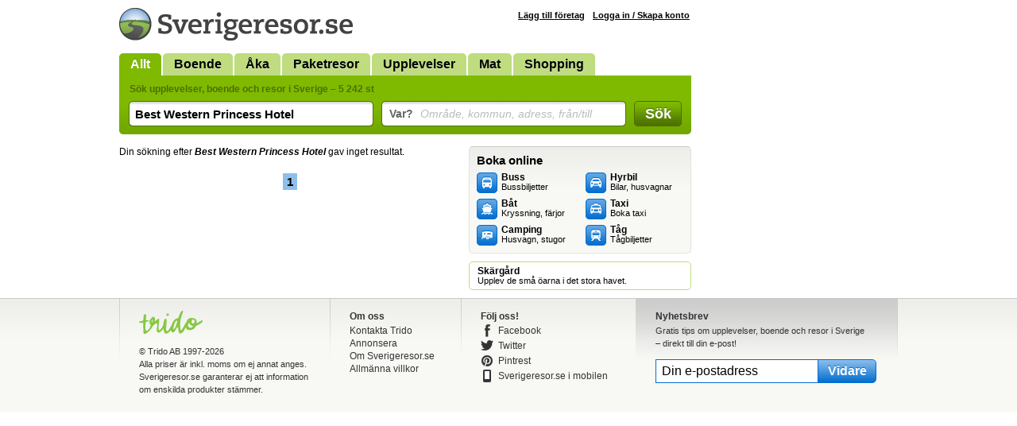

--- FILE ---
content_type: text/html; Charset=utf-8
request_url: https://www.sverigeresor.se/resor.asp?what=&where=&p=3470
body_size: 2329
content:
<!DOCTYPE html>
<html lang="sv-SE">
<head>
<title>Allt från Best Western Princess Hotel Sverige - Sverigeresor.se</title>
<meta charset="UTF-8">
<meta name="robots" content="noindex, follow">

<link rel="stylesheet" href="/def.css?v=38">
<link rel="shortcut icon" href="/favicon.ico">
<script type="text/javascript" src="https://ajax.googleapis.com/ajax/libs/jquery/1.7.2/jquery.min.js"></script>
<!--[if lt IE 9]><style>.fi input {margin-top: 2px;} .autocomplete {margin-top: -7px;}</style><![endif]-->
<!--[if IE]><style>.fi input {margin-left: 2px;} .autocomplete {margin-left: -2px;}</style><![endif]--><style>
	#showMessage { display: none; text-align:center; border-radius:7px; background: #C00; width:700px; margin-top: -5px; color: #FFF; font-size: 16px; font-weight: bold; padding: 5px 10px ; margin-bottom: 10px; }
</style>
<script>
	function showMessage() {
		$("#showMessage").css({"display": "block"});
		setTimeout("hideMessage()", 25000);
	}
	
	function hideMessage() {
		$('#showMessage').fadeOut();	
	}
	
	
</script>

</head>
<body>
<div id="c">

<div id="cw">
<div id="ch">
<a href="/"><img src="/img/logotyp-sverigeresor.png" alt="Sverigeresor.se" width="294" height="41"></a>
</div>
<ul id="menu"><li class="sel"><a href="/">Allt</a></li><li><a href="/logi-i-sverige">Boende</a></li><li><a href="/aka-i-sverige">Åka</a></li><li><a href="/paketresor-i-sverige">Paketresor</a></li><li><a href="/upplevelser">Upplevelser</a></li><li><a href="/mat">Mat</a></li><li><a href="/shopping">Shopping</a></li></ul>
<form action="/resor.asp" method="get" id="sb">
<div class="padding">
<h2>Sök upplevelser, boende och resor i Sverige &ndash; 5 242 st</h2>

<div class="fc fct">
<div class="fi"><input type="text" id="what" name="what" value="Best Western Princess Hotel"></div>
<label for="what" class="overlabel"><strong>Vad?</strong> Kategori, företag</label>
</div>

<div class="fc fct">
<div class="fi"><input type="text" id="where" name="where" value=""></div>
<label for="where" class="overlabel"><strong>Var?</strong> Område, kommun, adress, från/till</label>
</div>

<div class="fc fcb"><button type="submit">Sök</button></div>

<div class="x"></div>
</div>
</form>
<div id="c1">
<p class="noResult">Din sökning efter <strong><em>Best Western Princess Hotel</em></strong> gav inget resultat. </p><p class="suggest"></p><div id="sr"></div><div id="paging"><strong>1</strong></div>

</div>
<div id="c2">
<div id="srMap"></div>
<div class="insetBox" id="bBook">
<h3>Boka online</h3>
<div class="padding">
<div class="col" style="width: 137px;"><a href="/boka.buss_bussresor.asp" style="background-position: 0 0;"><strong>Buss</strong><br>Bussbiljetter</a><a href="/boka.kryssningar_farjor.asp" style="background-position: 0 -27px;"><strong>Båt</strong><br>Kryssning, färjor</a><a href="/boka.campingplatser.asp" style="background-position: 0 -54px;"><strong>Camping</strong><br>Husvagn, stugor</a></div><div class="col" style="width: 123px;"><a href="/boka.biluthyrning_hyrbil.asp" style="background-position: 0 -162px;"><strong>Hyrbil</strong><br>Bilar, husvagnar</a><a href="/boka.taxi.asp" style="background-position: 0 -324px;"><strong>Taxi</strong><br>Boka taxi</a><a href="/boka.tag_tagbiljetter.asp" style="background-position: 0 -297px;"><strong>Tåg</strong><br>Tågbiljetter</a></div><div class="x"></div>
</div>
</div><div id="bTheme">
<div><a href="/tema/skargard"><strong>Skärgård</strong><br>Upplev de små öarna i det stora havet.</a></div>
</div>

</div>

</div>

<div id="cAd" class="min">

</div>

</div>

<div id="cf">
<div class="wrap">

<div class="col min" style="width: 215px;">
<a href="http://www.trido.se/"><img src="/img/logo-trido.png" alt="Trido" class="logo"></a><br>
&copy; <a href="http://www.trido.se/">Trido AB</a> 1997-2026<br>
Alla priser är inkl. moms om ej annat anges. Sverigeresor.se garanterar ej att information om enskilda produkter stämmer.
</div>

<div class="col" style="width: 115px;">
<h3>Om oss</h3>
<a href="http://www.trido.se/kontaktaoss.asp">Kontakta Trido</a><br>
<a href="http://www.trido.se/annonsera.asp">Annonsera</a><br>
<a href="http://www.trido.se/webbplatser.asp">Om Sverigeresor.se</a><br>
<a href="http://www.trido.se/villkor.asp">Allmänna villkor</a><br>
</div>

<div class="col social" style="width: 170px;">
<h3>Följ oss!</h3>
</div>

<form method="POST" action="https://gansub.com/s/nlIKShlFTcg1U7GP9/" class="col min" style="width: 280px;">
	<h3>Nyhetsbrev</h3>
	<p>Gratis tips om upplevelser, boende och resor i Sverige <br> &ndash; direkt till din e-post!</p>	
	<p>
		<input type="text" name="email" value="Din e-postadress" id="newsletterEmail" class="input"><input type="hidden" name="format" value="h">
		<input type="submit" value="Vidare" class="buttonInline">
	</p>
</form>

<div class="x"></div>
</div>
</div>

<script src="/def.js?v=14"></script><script>
$(function(){
	acWhat = $("#what").autocomplete({serviceUrl: "/ajax.ac-what.asp", minChars: 2, maxHeight: 999,  params: {c:''}});
	acWhere = $("#where").autocomplete({serviceUrl: "/ajax.ac-where.asp", minChars: 2, maxHeight: 999, delimiter: /(,|till|från| - )\s*/});
});
</script>

<script>
var _gaq = _gaq || [];
_gaq.push(['_setAccount', 'UA-5283759-1']);
_gaq.push(['_trackPageview']);
(function() {
	var ga = document.createElement('script'); ga.type = 'text/javascript'; ga.async = true;
	ga.src = ('https:' == document.location.protocol ? 'https://ssl' : 'http://www') + '.google-analytics.com/ga.js';
	var s = document.getElementsByTagName('script')[0]; s.parentNode.insertBefore(ga, s);
})();
	
function trk(url, kind, label) {
	_gaq.push(['_trackEvent', 'Outbound ' + kind, url.href, label]);
}
</script>
<script defer src="https://static.cloudflareinsights.com/beacon.min.js/vcd15cbe7772f49c399c6a5babf22c1241717689176015" integrity="sha512-ZpsOmlRQV6y907TI0dKBHq9Md29nnaEIPlkf84rnaERnq6zvWvPUqr2ft8M1aS28oN72PdrCzSjY4U6VaAw1EQ==" data-cf-beacon='{"version":"2024.11.0","token":"4a528fa3fee540e98f31b023c5da6f4c","r":1,"server_timing":{"name":{"cfCacheStatus":true,"cfEdge":true,"cfExtPri":true,"cfL4":true,"cfOrigin":true,"cfSpeedBrain":true},"location_startswith":null}}' crossorigin="anonymous"></script>
</body>
</html>